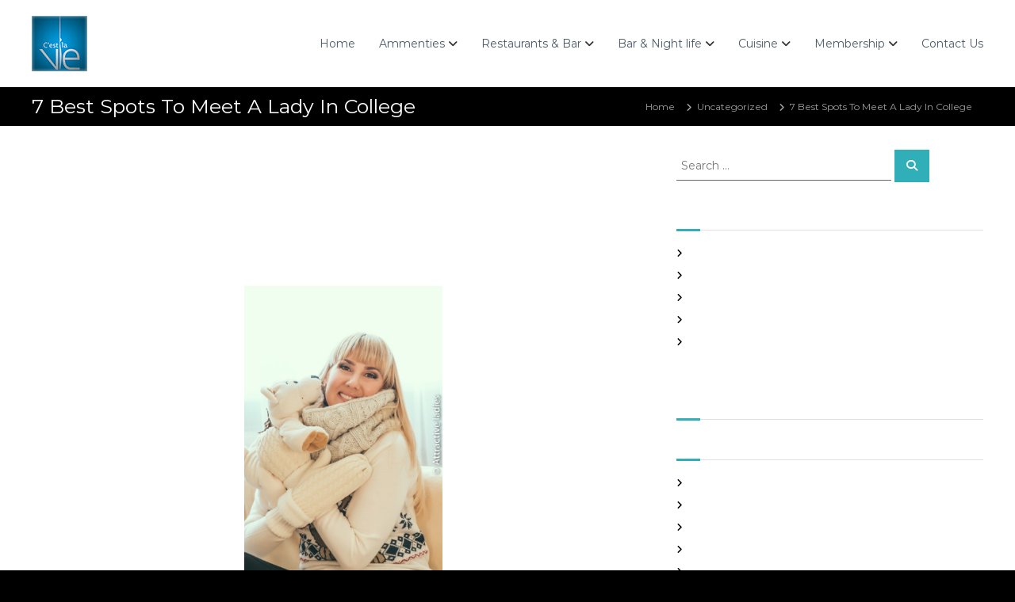

--- FILE ---
content_type: text/html; charset=UTF-8
request_url: https://cestlavie.co.in/2021/05/16/7-best-spots-to-meet-a-lady-in-college/
body_size: 62886
content:
<!DOCTYPE html>
<html lang="en-US">
<head>
<meta charset="UTF-8">
<meta name="viewport" content="width=device-width, initial-scale=1">
<link rel="profile" href="https://gmpg.org/xfn/11">

<meta name='robots' content='index, follow, max-image-preview:large, max-snippet:-1, max-video-preview:-1' />

	<!-- This site is optimized with the Yoast SEO plugin v26.7 - https://yoast.com/wordpress/plugins/seo/ -->
	<title>7 Best Spots To Meet A Lady In College -</title>
	<link rel="canonical" href="https://cestlavie.co.in/2021/05/16/7-best-spots-to-meet-a-lady-in-college/" />
	<meta property="og:locale" content="en_US" />
	<meta property="og:type" content="article" />
	<meta property="og:title" content="7 Best Spots To Meet A Lady In College -" />
	<meta property="og:description" content="The mail-order bride-to-be does not have flexibility to support themselves since they shortage family support and employment alternatives, and can&#8217;t [&hellip;]" />
	<meta property="og:url" content="https://cestlavie.co.in/2021/05/16/7-best-spots-to-meet-a-lady-in-college/" />
	<meta property="article:published_time" content="2021-05-16T00:00:00+00:00" />
	<meta property="article:modified_time" content="2021-05-24T07:47:56+00:00" />
	<meta name="author" content="admin" />
	<meta name="twitter:card" content="summary_large_image" />
	<meta name="twitter:label1" content="Written by" />
	<meta name="twitter:data1" content="admin" />
	<meta name="twitter:label2" content="Est. reading time" />
	<meta name="twitter:data2" content="6 minutes" />
	<script type="application/ld+json" class="yoast-schema-graph">{"@context":"https://schema.org","@graph":[{"@type":"Article","@id":"https://cestlavie.co.in/2021/05/16/7-best-spots-to-meet-a-lady-in-college/#article","isPartOf":{"@id":"https://cestlavie.co.in/2021/05/16/7-best-spots-to-meet-a-lady-in-college/"},"author":{"name":"admin","@id":"https://cestlavie.co.in/#/schema/person/53e6dbcd970aac43115685b9f25d5d3c"},"headline":"7 Best Spots To Meet A Lady In College","datePublished":"2021-05-16T00:00:00+00:00","dateModified":"2021-05-24T07:47:56+00:00","mainEntityOfPage":{"@id":"https://cestlavie.co.in/2021/05/16/7-best-spots-to-meet-a-lady-in-college/"},"wordCount":1130,"commentCount":0,"inLanguage":"en-US","potentialAction":[{"@type":"CommentAction","name":"Comment","target":["https://cestlavie.co.in/2021/05/16/7-best-spots-to-meet-a-lady-in-college/#respond"]}]},{"@type":"WebPage","@id":"https://cestlavie.co.in/2021/05/16/7-best-spots-to-meet-a-lady-in-college/","url":"https://cestlavie.co.in/2021/05/16/7-best-spots-to-meet-a-lady-in-college/","name":"7 Best Spots To Meet A Lady In College -","isPartOf":{"@id":"https://cestlavie.co.in/#website"},"datePublished":"2021-05-16T00:00:00+00:00","dateModified":"2021-05-24T07:47:56+00:00","author":{"@id":"https://cestlavie.co.in/#/schema/person/53e6dbcd970aac43115685b9f25d5d3c"},"breadcrumb":{"@id":"https://cestlavie.co.in/2021/05/16/7-best-spots-to-meet-a-lady-in-college/#breadcrumb"},"inLanguage":"en-US","potentialAction":[{"@type":"ReadAction","target":["https://cestlavie.co.in/2021/05/16/7-best-spots-to-meet-a-lady-in-college/"]}]},{"@type":"BreadcrumbList","@id":"https://cestlavie.co.in/2021/05/16/7-best-spots-to-meet-a-lady-in-college/#breadcrumb","itemListElement":[{"@type":"ListItem","position":1,"name":"Home","item":"https://cestlavie.co.in/"},{"@type":"ListItem","position":2,"name":"7 Best Spots To Meet A Lady In College"}]},{"@type":"WebSite","@id":"https://cestlavie.co.in/#website","url":"https://cestlavie.co.in/","name":"","description":"","potentialAction":[{"@type":"SearchAction","target":{"@type":"EntryPoint","urlTemplate":"https://cestlavie.co.in/?s={search_term_string}"},"query-input":{"@type":"PropertyValueSpecification","valueRequired":true,"valueName":"search_term_string"}}],"inLanguage":"en-US"},{"@type":"Person","@id":"https://cestlavie.co.in/#/schema/person/53e6dbcd970aac43115685b9f25d5d3c","name":"admin","image":{"@type":"ImageObject","inLanguage":"en-US","@id":"https://cestlavie.co.in/#/schema/person/image/","url":"https://secure.gravatar.com/avatar/d8a5743e6b89aac5618bd3bfed87c0e6fd1a212a3733dfd7fec6dd733764505a?s=96&d=mm&r=g","contentUrl":"https://secure.gravatar.com/avatar/d8a5743e6b89aac5618bd3bfed87c0e6fd1a212a3733dfd7fec6dd733764505a?s=96&d=mm&r=g","caption":"admin"},"url":"https://cestlavie.co.in/author/admin/"}]}</script>
	<!-- / Yoast SEO plugin. -->


<link rel='dns-prefetch' href='//www.googletagmanager.com' />
<link rel="alternate" type="application/rss+xml" title=" &raquo; Feed" href="https://cestlavie.co.in/feed/" />
<link rel="alternate" type="application/rss+xml" title=" &raquo; Comments Feed" href="https://cestlavie.co.in/comments/feed/" />
<link rel="alternate" type="application/rss+xml" title=" &raquo; 7 Best Spots To Meet A Lady In College Comments Feed" href="https://cestlavie.co.in/2021/05/16/7-best-spots-to-meet-a-lady-in-college/feed/" />
<link rel="alternate" title="oEmbed (JSON)" type="application/json+oembed" href="https://cestlavie.co.in/wp-json/oembed/1.0/embed?url=https%3A%2F%2Fcestlavie.co.in%2F2021%2F05%2F16%2F7-best-spots-to-meet-a-lady-in-college%2F" />
<link rel="alternate" title="oEmbed (XML)" type="text/xml+oembed" href="https://cestlavie.co.in/wp-json/oembed/1.0/embed?url=https%3A%2F%2Fcestlavie.co.in%2F2021%2F05%2F16%2F7-best-spots-to-meet-a-lady-in-college%2F&#038;format=xml" />
		<!-- This site uses the Google Analytics by MonsterInsights plugin v9.11.1 - Using Analytics tracking - https://www.monsterinsights.com/ -->
		<!-- Note: MonsterInsights is not currently configured on this site. The site owner needs to authenticate with Google Analytics in the MonsterInsights settings panel. -->
					<!-- No tracking code set -->
				<!-- / Google Analytics by MonsterInsights -->
		<style id='wp-img-auto-sizes-contain-inline-css' type='text/css'>
img:is([sizes=auto i],[sizes^="auto," i]){contain-intrinsic-size:3000px 1500px}
/*# sourceURL=wp-img-auto-sizes-contain-inline-css */
</style>
<style id='wp-emoji-styles-inline-css' type='text/css'>

	img.wp-smiley, img.emoji {
		display: inline !important;
		border: none !important;
		box-shadow: none !important;
		height: 1em !important;
		width: 1em !important;
		margin: 0 0.07em !important;
		vertical-align: -0.1em !important;
		background: none !important;
		padding: 0 !important;
	}
/*# sourceURL=wp-emoji-styles-inline-css */
</style>
<link rel='stylesheet' id='wp-block-library-css' href='https://cestlavie.co.in/wp-includes/css/dist/block-library/style.min.css?ver=6.9' type='text/css' media='all' />
<style id='wp-block-library-theme-inline-css' type='text/css'>
.wp-block-audio :where(figcaption){color:#555;font-size:13px;text-align:center}.is-dark-theme .wp-block-audio :where(figcaption){color:#ffffffa6}.wp-block-audio{margin:0 0 1em}.wp-block-code{border:1px solid #ccc;border-radius:4px;font-family:Menlo,Consolas,monaco,monospace;padding:.8em 1em}.wp-block-embed :where(figcaption){color:#555;font-size:13px;text-align:center}.is-dark-theme .wp-block-embed :where(figcaption){color:#ffffffa6}.wp-block-embed{margin:0 0 1em}.blocks-gallery-caption{color:#555;font-size:13px;text-align:center}.is-dark-theme .blocks-gallery-caption{color:#ffffffa6}:root :where(.wp-block-image figcaption){color:#555;font-size:13px;text-align:center}.is-dark-theme :root :where(.wp-block-image figcaption){color:#ffffffa6}.wp-block-image{margin:0 0 1em}.wp-block-pullquote{border-bottom:4px solid;border-top:4px solid;color:currentColor;margin-bottom:1.75em}.wp-block-pullquote :where(cite),.wp-block-pullquote :where(footer),.wp-block-pullquote__citation{color:currentColor;font-size:.8125em;font-style:normal;text-transform:uppercase}.wp-block-quote{border-left:.25em solid;margin:0 0 1.75em;padding-left:1em}.wp-block-quote cite,.wp-block-quote footer{color:currentColor;font-size:.8125em;font-style:normal;position:relative}.wp-block-quote:where(.has-text-align-right){border-left:none;border-right:.25em solid;padding-left:0;padding-right:1em}.wp-block-quote:where(.has-text-align-center){border:none;padding-left:0}.wp-block-quote.is-large,.wp-block-quote.is-style-large,.wp-block-quote:where(.is-style-plain){border:none}.wp-block-search .wp-block-search__label{font-weight:700}.wp-block-search__button{border:1px solid #ccc;padding:.375em .625em}:where(.wp-block-group.has-background){padding:1.25em 2.375em}.wp-block-separator.has-css-opacity{opacity:.4}.wp-block-separator{border:none;border-bottom:2px solid;margin-left:auto;margin-right:auto}.wp-block-separator.has-alpha-channel-opacity{opacity:1}.wp-block-separator:not(.is-style-wide):not(.is-style-dots){width:100px}.wp-block-separator.has-background:not(.is-style-dots){border-bottom:none;height:1px}.wp-block-separator.has-background:not(.is-style-wide):not(.is-style-dots){height:2px}.wp-block-table{margin:0 0 1em}.wp-block-table td,.wp-block-table th{word-break:normal}.wp-block-table :where(figcaption){color:#555;font-size:13px;text-align:center}.is-dark-theme .wp-block-table :where(figcaption){color:#ffffffa6}.wp-block-video :where(figcaption){color:#555;font-size:13px;text-align:center}.is-dark-theme .wp-block-video :where(figcaption){color:#ffffffa6}.wp-block-video{margin:0 0 1em}:root :where(.wp-block-template-part.has-background){margin-bottom:0;margin-top:0;padding:1.25em 2.375em}
/*# sourceURL=/wp-includes/css/dist/block-library/theme.min.css */
</style>
<style id='classic-theme-styles-inline-css' type='text/css'>
/*! This file is auto-generated */
.wp-block-button__link{color:#fff;background-color:#32373c;border-radius:9999px;box-shadow:none;text-decoration:none;padding:calc(.667em + 2px) calc(1.333em + 2px);font-size:1.125em}.wp-block-file__button{background:#32373c;color:#fff;text-decoration:none}
/*# sourceURL=/wp-includes/css/classic-themes.min.css */
</style>
<style id='global-styles-inline-css' type='text/css'>
:root{--wp--preset--aspect-ratio--square: 1;--wp--preset--aspect-ratio--4-3: 4/3;--wp--preset--aspect-ratio--3-4: 3/4;--wp--preset--aspect-ratio--3-2: 3/2;--wp--preset--aspect-ratio--2-3: 2/3;--wp--preset--aspect-ratio--16-9: 16/9;--wp--preset--aspect-ratio--9-16: 9/16;--wp--preset--color--black: #000000;--wp--preset--color--cyan-bluish-gray: #abb8c3;--wp--preset--color--white: #ffffff;--wp--preset--color--pale-pink: #f78da7;--wp--preset--color--vivid-red: #cf2e2e;--wp--preset--color--luminous-vivid-orange: #ff6900;--wp--preset--color--luminous-vivid-amber: #fcb900;--wp--preset--color--light-green-cyan: #7bdcb5;--wp--preset--color--vivid-green-cyan: #00d084;--wp--preset--color--pale-cyan-blue: #8ed1fc;--wp--preset--color--vivid-cyan-blue: #0693e3;--wp--preset--color--vivid-purple: #9b51e0;--wp--preset--gradient--vivid-cyan-blue-to-vivid-purple: linear-gradient(135deg,rgb(6,147,227) 0%,rgb(155,81,224) 100%);--wp--preset--gradient--light-green-cyan-to-vivid-green-cyan: linear-gradient(135deg,rgb(122,220,180) 0%,rgb(0,208,130) 100%);--wp--preset--gradient--luminous-vivid-amber-to-luminous-vivid-orange: linear-gradient(135deg,rgb(252,185,0) 0%,rgb(255,105,0) 100%);--wp--preset--gradient--luminous-vivid-orange-to-vivid-red: linear-gradient(135deg,rgb(255,105,0) 0%,rgb(207,46,46) 100%);--wp--preset--gradient--very-light-gray-to-cyan-bluish-gray: linear-gradient(135deg,rgb(238,238,238) 0%,rgb(169,184,195) 100%);--wp--preset--gradient--cool-to-warm-spectrum: linear-gradient(135deg,rgb(74,234,220) 0%,rgb(151,120,209) 20%,rgb(207,42,186) 40%,rgb(238,44,130) 60%,rgb(251,105,98) 80%,rgb(254,248,76) 100%);--wp--preset--gradient--blush-light-purple: linear-gradient(135deg,rgb(255,206,236) 0%,rgb(152,150,240) 100%);--wp--preset--gradient--blush-bordeaux: linear-gradient(135deg,rgb(254,205,165) 0%,rgb(254,45,45) 50%,rgb(107,0,62) 100%);--wp--preset--gradient--luminous-dusk: linear-gradient(135deg,rgb(255,203,112) 0%,rgb(199,81,192) 50%,rgb(65,88,208) 100%);--wp--preset--gradient--pale-ocean: linear-gradient(135deg,rgb(255,245,203) 0%,rgb(182,227,212) 50%,rgb(51,167,181) 100%);--wp--preset--gradient--electric-grass: linear-gradient(135deg,rgb(202,248,128) 0%,rgb(113,206,126) 100%);--wp--preset--gradient--midnight: linear-gradient(135deg,rgb(2,3,129) 0%,rgb(40,116,252) 100%);--wp--preset--font-size--small: 13px;--wp--preset--font-size--medium: 20px;--wp--preset--font-size--large: 36px;--wp--preset--font-size--x-large: 42px;--wp--preset--spacing--20: 0.44rem;--wp--preset--spacing--30: 0.67rem;--wp--preset--spacing--40: 1rem;--wp--preset--spacing--50: 1.5rem;--wp--preset--spacing--60: 2.25rem;--wp--preset--spacing--70: 3.38rem;--wp--preset--spacing--80: 5.06rem;--wp--preset--shadow--natural: 6px 6px 9px rgba(0, 0, 0, 0.2);--wp--preset--shadow--deep: 12px 12px 50px rgba(0, 0, 0, 0.4);--wp--preset--shadow--sharp: 6px 6px 0px rgba(0, 0, 0, 0.2);--wp--preset--shadow--outlined: 6px 6px 0px -3px rgb(255, 255, 255), 6px 6px rgb(0, 0, 0);--wp--preset--shadow--crisp: 6px 6px 0px rgb(0, 0, 0);}:where(.is-layout-flex){gap: 0.5em;}:where(.is-layout-grid){gap: 0.5em;}body .is-layout-flex{display: flex;}.is-layout-flex{flex-wrap: wrap;align-items: center;}.is-layout-flex > :is(*, div){margin: 0;}body .is-layout-grid{display: grid;}.is-layout-grid > :is(*, div){margin: 0;}:where(.wp-block-columns.is-layout-flex){gap: 2em;}:where(.wp-block-columns.is-layout-grid){gap: 2em;}:where(.wp-block-post-template.is-layout-flex){gap: 1.25em;}:where(.wp-block-post-template.is-layout-grid){gap: 1.25em;}.has-black-color{color: var(--wp--preset--color--black) !important;}.has-cyan-bluish-gray-color{color: var(--wp--preset--color--cyan-bluish-gray) !important;}.has-white-color{color: var(--wp--preset--color--white) !important;}.has-pale-pink-color{color: var(--wp--preset--color--pale-pink) !important;}.has-vivid-red-color{color: var(--wp--preset--color--vivid-red) !important;}.has-luminous-vivid-orange-color{color: var(--wp--preset--color--luminous-vivid-orange) !important;}.has-luminous-vivid-amber-color{color: var(--wp--preset--color--luminous-vivid-amber) !important;}.has-light-green-cyan-color{color: var(--wp--preset--color--light-green-cyan) !important;}.has-vivid-green-cyan-color{color: var(--wp--preset--color--vivid-green-cyan) !important;}.has-pale-cyan-blue-color{color: var(--wp--preset--color--pale-cyan-blue) !important;}.has-vivid-cyan-blue-color{color: var(--wp--preset--color--vivid-cyan-blue) !important;}.has-vivid-purple-color{color: var(--wp--preset--color--vivid-purple) !important;}.has-black-background-color{background-color: var(--wp--preset--color--black) !important;}.has-cyan-bluish-gray-background-color{background-color: var(--wp--preset--color--cyan-bluish-gray) !important;}.has-white-background-color{background-color: var(--wp--preset--color--white) !important;}.has-pale-pink-background-color{background-color: var(--wp--preset--color--pale-pink) !important;}.has-vivid-red-background-color{background-color: var(--wp--preset--color--vivid-red) !important;}.has-luminous-vivid-orange-background-color{background-color: var(--wp--preset--color--luminous-vivid-orange) !important;}.has-luminous-vivid-amber-background-color{background-color: var(--wp--preset--color--luminous-vivid-amber) !important;}.has-light-green-cyan-background-color{background-color: var(--wp--preset--color--light-green-cyan) !important;}.has-vivid-green-cyan-background-color{background-color: var(--wp--preset--color--vivid-green-cyan) !important;}.has-pale-cyan-blue-background-color{background-color: var(--wp--preset--color--pale-cyan-blue) !important;}.has-vivid-cyan-blue-background-color{background-color: var(--wp--preset--color--vivid-cyan-blue) !important;}.has-vivid-purple-background-color{background-color: var(--wp--preset--color--vivid-purple) !important;}.has-black-border-color{border-color: var(--wp--preset--color--black) !important;}.has-cyan-bluish-gray-border-color{border-color: var(--wp--preset--color--cyan-bluish-gray) !important;}.has-white-border-color{border-color: var(--wp--preset--color--white) !important;}.has-pale-pink-border-color{border-color: var(--wp--preset--color--pale-pink) !important;}.has-vivid-red-border-color{border-color: var(--wp--preset--color--vivid-red) !important;}.has-luminous-vivid-orange-border-color{border-color: var(--wp--preset--color--luminous-vivid-orange) !important;}.has-luminous-vivid-amber-border-color{border-color: var(--wp--preset--color--luminous-vivid-amber) !important;}.has-light-green-cyan-border-color{border-color: var(--wp--preset--color--light-green-cyan) !important;}.has-vivid-green-cyan-border-color{border-color: var(--wp--preset--color--vivid-green-cyan) !important;}.has-pale-cyan-blue-border-color{border-color: var(--wp--preset--color--pale-cyan-blue) !important;}.has-vivid-cyan-blue-border-color{border-color: var(--wp--preset--color--vivid-cyan-blue) !important;}.has-vivid-purple-border-color{border-color: var(--wp--preset--color--vivid-purple) !important;}.has-vivid-cyan-blue-to-vivid-purple-gradient-background{background: var(--wp--preset--gradient--vivid-cyan-blue-to-vivid-purple) !important;}.has-light-green-cyan-to-vivid-green-cyan-gradient-background{background: var(--wp--preset--gradient--light-green-cyan-to-vivid-green-cyan) !important;}.has-luminous-vivid-amber-to-luminous-vivid-orange-gradient-background{background: var(--wp--preset--gradient--luminous-vivid-amber-to-luminous-vivid-orange) !important;}.has-luminous-vivid-orange-to-vivid-red-gradient-background{background: var(--wp--preset--gradient--luminous-vivid-orange-to-vivid-red) !important;}.has-very-light-gray-to-cyan-bluish-gray-gradient-background{background: var(--wp--preset--gradient--very-light-gray-to-cyan-bluish-gray) !important;}.has-cool-to-warm-spectrum-gradient-background{background: var(--wp--preset--gradient--cool-to-warm-spectrum) !important;}.has-blush-light-purple-gradient-background{background: var(--wp--preset--gradient--blush-light-purple) !important;}.has-blush-bordeaux-gradient-background{background: var(--wp--preset--gradient--blush-bordeaux) !important;}.has-luminous-dusk-gradient-background{background: var(--wp--preset--gradient--luminous-dusk) !important;}.has-pale-ocean-gradient-background{background: var(--wp--preset--gradient--pale-ocean) !important;}.has-electric-grass-gradient-background{background: var(--wp--preset--gradient--electric-grass) !important;}.has-midnight-gradient-background{background: var(--wp--preset--gradient--midnight) !important;}.has-small-font-size{font-size: var(--wp--preset--font-size--small) !important;}.has-medium-font-size{font-size: var(--wp--preset--font-size--medium) !important;}.has-large-font-size{font-size: var(--wp--preset--font-size--large) !important;}.has-x-large-font-size{font-size: var(--wp--preset--font-size--x-large) !important;}
:where(.wp-block-post-template.is-layout-flex){gap: 1.25em;}:where(.wp-block-post-template.is-layout-grid){gap: 1.25em;}
:where(.wp-block-term-template.is-layout-flex){gap: 1.25em;}:where(.wp-block-term-template.is-layout-grid){gap: 1.25em;}
:where(.wp-block-columns.is-layout-flex){gap: 2em;}:where(.wp-block-columns.is-layout-grid){gap: 2em;}
:root :where(.wp-block-pullquote){font-size: 1.5em;line-height: 1.6;}
/*# sourceURL=global-styles-inline-css */
</style>
<link rel='stylesheet' id='font-awesome-4-css' href='https://cestlavie.co.in/wp-content/themes/flash/css/v4-shims.min.css?ver=4.7.0' type='text/css' media='all' />
<link rel='stylesheet' id='font-awesome-all-css' href='https://cestlavie.co.in/wp-content/themes/flash/css/all.min.css?ver=6.7.2' type='text/css' media='all' />
<link rel='stylesheet' id='font-awesome-solid-css' href='https://cestlavie.co.in/wp-content/themes/flash/css/solid.min.css?ver=6.7.2' type='text/css' media='all' />
<link rel='stylesheet' id='font-awesome-regular-css' href='https://cestlavie.co.in/wp-content/themes/flash/css/regular.min.css?ver=6.7.2' type='text/css' media='all' />
<link rel='stylesheet' id='font-awesome-brands-css' href='https://cestlavie.co.in/wp-content/themes/flash/css/brands.min.css?ver=6.7.2' type='text/css' media='all' />
<link rel='stylesheet' id='flash-style-css' href='https://cestlavie.co.in/wp-content/themes/flash/style.css?ver=6.9' type='text/css' media='all' />
<style id='flash-style-inline-css' type='text/css'>
	/* Predefined Color Schemes CSS */

	/* Background Color */
	body {
		background-color: #272727;
	}

	/* Link Color */
	#site-navigation ul li:hover > a, #site-navigation ul li.current-menu-item > a, #site-navigation ul li.current_page_item > a, #site-navigation ul li.current_page_ancestor > a, #site-navigation ul li.current-menu-ancestor > a, #site-navigation ul.sub-menu li:hover > a,#site-navigation ul li ul.sub-menu li.menu-item-has-children ul li:hover > a,#site-navigation ul li ul.sub-menu li.menu-item-has-children:hover > .menu-item,body.transparent #masthead .header-bottom #site-navigation ul li:hover > .menu-item,body.transparent #masthead .header-bottom #site-navigation ul li:hover > a,body.transparent #masthead .header-bottom #site-navigation ul.sub-menu li:hover > a,body.transparent #masthead .header-bottom #site-navigation ul.sub-menu li.menu-item-has-children ul li:hover > a,body.transparent.header-sticky #masthead-sticky-wrapper #masthead .header-bottom #site-navigation ul.sub-menu li > a:hover,.tg-service-widget .service-title-wrap a:hover,.tg-service-widget .service-more,.feature-product-section .button-group button:hover ,.fun-facts-section .fun-facts-icon-wrap,.fun-facts-section .tg-fun-facts-widget.tg-fun-facts-layout-2 .counter-wrapper,.blog-section .tg-blog-widget-layout-2 .blog-content .read-more-container .read-more a,footer.footer-layout #top-footer .widget-title::first-letter,footer.footer-layout #top-footer .widget ul li a:hover,footer.footer-layout #bottom-footer .copyright .copyright-text a:hover,footer.footer-layout #bottom-footer .footer-menu ul li a:hover,.archive #primary .entry-content-block h2.entry-title a:hover,.blog #primary .entry-content-block h2.entry-title a:hover,#secondary .widget ul li a:hover,.woocommerce-Price-amount.amount,.team-wrapper .team-content-wrapper .team-social a:hover,.testimonial-container .testimonial-wrapper .testimonial-slide .testominial-content-wrapper .testimonial-icon,.footer-menu li a:hover,.tg-feature-product-filter-layout .button.is-checked:hover,.testimonial-container .testimonial-icon,#site-navigation ul li.menu-item-has-children:hover > .sub-toggle,#secondary .widget ul li a,#comments .comment-list article.comment-body .reply a,.tg-slider-widget .btn-wrapper a{
		color: #ffffff;
	}

	.feature-product-section .tg-feature-product-layout-2 .tg-container .tg-column-wrapper .tg-feature-product-widget .featured-image-desc, #respond #commentform .form-submit input:hover, .blog-section .tg-blog-widget-layout-1 .tg-blog-widget:hover,#scroll-up,.header-bottom .search-wrap .search-box .searchform .btn:hover,.header-bottom .cart-wrap .flash-cart-views a span,body.transparent #masthead .header-bottom #site-navigation ul li a::before,.tg-slider-widget.slider-dark .btn-wrapper a:hover,.section-title:after,.about-section .about-content-wrapper .btn-wrapper a,.tg-service-widget .service-icon-wrap,.team-wrapper .team-content-wrapper .team-designation:after,.call-to-action-section .btn-wrapper a:hover,.blog-section .tg-blog-widget-layout-1:hover,.blog-section .tg-blog-widget-layout-2 .post-image .entry-date,.blog-section .tg-blog-widget-layout-2 .blog-content .post-readmore,.pricing-table-section .tg-pricing-table-widget:hover,.pricing-table-section .tg-pricing-table-widget.tg-pricing-table-layout-2 .pricing,.pricing-table-section .tg-pricing-table-widget.tg-pricing-table-layout-2 .btn-wrapper a,footer.footer-layout #top-footer .widget_tag_cloud .tagcloud a:hover,#secondary .widget-title:after,#secondary .searchform .btn:hover,#primary .searchform .btn:hover,  #respond #commentform .form-submit input,.woocommerce ul.products li.product .onsale,.woocommerce ul.products li.product .button,.woocommerce #respond input#submit.alt,.woocommerce a.button.alt,.woocommerce button.button.alt,.woocommerce input.button.alt,.added_to_cart.wc-forward,.testimonial-container .swiper-pagination.testimonial-pager .swiper-pagination-bullet:hover, .testimonial-container .swiper-pagination.testimonial-pager .swiper-pagination-bullet.swiper-pagination-bullet-active,.header-bottom .searchform .btn,.navigation .nav-links a:hover, .bttn:hover, button, input[type="button"]:hover, input[type="reset"]:hover, input[type="submit"]:hover,.tg-slider-widget .btn-wrapper a:hover  {
		background-color: #ffffff;
	}
	body.transparent.header-sticky #masthead-sticky-wrapper #masthead .header-bottom .search-wrap .search-icon:hover, body.transparent #masthead .header-bottom .search-wrap .search-icon:hover, .header-bottom .search-wrap .search-icon:hover,#comments .comment-list article.comment-body .reply a::before,.tg-slider-widget .btn-wrapper a, .tg-slider-widget .btn-wrapper a:hover {
	  border-color: #ffffff;
	}
	body.transparent.header-sticky #masthead-sticky-wrapper.is-sticky #masthead .header-bottom #site-navigation ul li.current-flash-item a,#site-navigation ul li.current-flash-item a, body.transparent.header-sticky #masthead-sticky-wrapper #masthead .header-bottom .search-wrap .search-icon:hover, body.transparent #masthead .header-bottom .search-wrap .search-icon:hover, .header-bottom .search-wrap .search-icon:hover {
	  color: #ffffff;
	}
	.tg-slider-widget.slider-dark .btn-wrapper a:hover,.call-to-action-section .btn-wrapper a:hover,footer.footer-layout #top-footer .widget_tag_cloud .tagcloud a:hover {
		border-color: #ffffff;
	}
	body.transparent.header-sticky #masthead-sticky-wrapper #masthead .header-bottom #site-navigation ul li:hover > a,body.transparent #masthead .header-bottom #site-navigation ul li:hover .sub-toggle{
		color: #ffffff;
	}

	.tg-service-widget .service-icon-wrap:after{
			border-top-color: #ffffff;
		}

	.feature-product-section .tg-feature-product-widget .featured-image-desc::before,.blog-section .row:nth-child(odd) .tg-blog-widget:hover .post-image::before,.blog-section .row:nth-child(2n) .tg-blog-widget:hover .post-image::before{
			border-right-color: #ffffff;
		}

	.feature-product-section .tg-feature-product-widget .featured-image-desc::before,.blog-section .row:nth-child(odd) .tg-blog-widget:hover .post-image::before,footer.footer-layout #top-footer .widget-title{
		border-left-color: #ffffff;
	}

	/* Main Text Color */
	.tg-slider-widget .swiper-button-next::before,.tg-slider-widget .swiper-button-prev::before,.tg-slider-widget .caption-title,.section-title-wrapper .section-title,.tg-service-widget .service-title-wrap a ,.team-wrapper .team-content-wrapper .team-title a,.testimonial-container .testimonial-wrapper .testimonial-slide .testimonial-client-detail .client-detail-block .testimonial-title,.blog-section .row:nth-child(odd) .blog-content .entry-title a,.blog-section .row:nth-child(even) .blog-content .entry-title a,.blog-section .tg-blog-widget:hover .blog-content .entry-title a:hover,.blog-section .tg-blog-widget-layout-2 .tg-blog-widget:hover .blog-content .entry-title a,.pricing-table-section .tg-pricing-table-widget .pricing-table-title ,.pricing-table-section .tg-pricing-table-widget .pricing,.pricing-table-section .tg-pricing-table-widget .btn-wrapper a,.pricing-table-section .tg-pricing-table-widget.standard .popular-batch,.single-post #primary .author-description .author-description-block .author-title,.section-title-wrapper .section-title,.tg-service-widget .service-title-wrap a,.tg-service-widget .service-title-wrap a,.blog-section .tg-blog-widget-layout-2 .entry-title a,.entry-content-block .entry-title a,.blog #primary .entry-content-block .entry-content,.breadcrumb-trail.breadcrumbs .trail-title,#secondary .widget-title,#secondary .widget ul li,.archive #primary .entry-content-block .entry-content,.entry-content, .entry-summary,#comments .comments-title,#comments .comment-list article.comment-body .comment-content,.comment-reply-title,.search .entry-title a,.section-title,.blog-section .row:nth-child(odd) .entry-summary,.blog-section .row:nth-child(even) .entry-summary,.blog-wrapper .entry-title a,.tg-blog-widget-layout-3 .entry-title a,.feature-product-section .tg-feature-product-widget .feature-title-wrap a,.team-wrapper .team-title,.testimonial-container .testimonial-content{
		color: #ffffff;
	}

	.header-bottom .search-wrap .search-box .searchform .btn,.testimonial-container .swiper-pagination.testimonial-pager .swiper-pagination-bullet{
		background-color: #ffffff;
	}

	.feature-product-section .tg-feature-product-layout-2 .tg-container .tg-column-wrapper .tg-feature-product-widget .featured-image-desc::before{
		border-right-color: #ffffff;
	}

	/* Secondary Text Color */
	.tg-service-widget .service-content-wrap,.section-title-wrapper .section-description,.team-wrapper .team-content-wrapper .team-content,.testimonial-container .testimonial-wrapper .testimonial-slide .testominial-content-wrapper .testimonial-content, button, input, select, textarea,.entry-meta a,.cat-links a,.entry-footer a,.entry-meta span,.single .entry-content-block .entry-footer span a,.single .entry-content-block .entry-footer span,#comments .comment-list article.comment-body .comment-metadata a,#comments .comment-list article.comment-body .comment-author,#respond #commentform p,.testimonial-container .testimonial-degicnation,.fun-facts-section .fun-facts-title-wrap,.blog-section .row:nth-child(odd) .entry-meta a,.blog-section .row:nth-child(even) .entry-meta a,.tg-blog-widget-layout-2 .read-more-container .entry-author a,.blog-section .tg-blog-widget-layout-2 .read-more-container .entry-author,.tg-slider-widget .caption-desc {
		color: #fefefe;
	}

	@media(max-width: 980px){
		#site-navigation ul li.menu-item-has-children .sub-toggle {
			background-color: #ffffff;
		}
	}

	@media screen and (min-width: 56.875em) {
		.main-navigation li:hover > a,
		.main-navigation li.focus > a {
			color: #ffffff;
		}

		.main-navigation ul ul,
		.main-navigation ul ul li {
			border-color: rgba( 255, 255, 255, 0.2);
		}

		.main-navigation ul ul:before {
			border-top-color: rgba( 255, 255, 255, 0.2);
			border-bottom-color: rgba( 255, 255, 255, 0.2);
		}
	}


		/* Custom Secondary Text Color */
		.tg-service-widget .service-content-wrap,.section-title-wrapper .section-description,.team-wrapper .team-content-wrapper .team-content,.testimonial-container .testimonial-wrapper .testimonial-slide .testominial-content-wrapper .testimonial-content, button, input, select, textarea,.entry-meta a,.cat-links a,.entry-footer a,.entry-meta span,.single .entry-content-block .entry-footer span a,.single .entry-content-block .entry-footer span,#comments .comment-list article.comment-body .comment-metadata a,#comments .comment-list article.comment-body .comment-author,#respond #commentform p,.testimonial-container .testimonial-degicnation,.fun-facts-section .fun-facts-title-wrap,.blog-section .row:nth-child(odd) .entry-meta a,.blog-section .row:nth-child(even) .entry-meta a,.tg-blog-widget-layout-2 .read-more-container .entry-author a,.blog-section .tg-blog-widget-layout-2 .read-more-container .entry-author,.tg-slider-widget .caption-desc  {
			color: #ffffff;
		}
	

		/* Site Title */
		.site-branding {
			margin: 0 auto 0 0;
		}

		.site-branding .site-title,
		.site-description {
			clip: rect(1px, 1px, 1px, 1px);
			position: absolute !important;
			height: 1px;
			width: 1px;
			overflow: hidden;
		}
		.logo .logo-text{
			padding: 0;
		}
		
/*# sourceURL=flash-style-inline-css */
</style>
<link rel='stylesheet' id='responsive-css' href='https://cestlavie.co.in/wp-content/themes/flash/css/responsive.min.css?ver=6.9' type='text/css' media='' />
<link rel='stylesheet' id='elementor-frontend-css' href='https://cestlavie.co.in/wp-content/plugins/elementor/assets/css/frontend.min.css?ver=3.34.1' type='text/css' media='all' />
<link rel='stylesheet' id='eael-general-css' href='https://cestlavie.co.in/wp-content/plugins/essential-addons-for-elementor-lite/assets/front-end/css/view/general.min.css?ver=6.5.7' type='text/css' media='all' />
<!--n2css--><!--n2js--><script type="text/javascript" src="https://cestlavie.co.in/wp-includes/js/jquery/jquery.min.js?ver=3.7.1" id="jquery-core-js"></script>
<script type="text/javascript" src="https://cestlavie.co.in/wp-includes/js/jquery/jquery-migrate.min.js?ver=3.4.1" id="jquery-migrate-js"></script>
<link rel="https://api.w.org/" href="https://cestlavie.co.in/wp-json/" /><link rel="alternate" title="JSON" type="application/json" href="https://cestlavie.co.in/wp-json/wp/v2/posts/2411" /><link rel="EditURI" type="application/rsd+xml" title="RSD" href="https://cestlavie.co.in/xmlrpc.php?rsd" />
<meta name="generator" content="WordPress 6.9" />
<link rel='shortlink' href='https://cestlavie.co.in/?p=2411' />
<meta name="generator" content="Site Kit by Google 1.170.0" /><link rel="pingback" href="https://cestlavie.co.in/xmlrpc.php"><meta name="generator" content="Elementor 3.34.1; features: additional_custom_breakpoints; settings: css_print_method-external, google_font-enabled, font_display-auto">
<style type="text/css">.recentcomments a{display:inline !important;padding:0 !important;margin:0 !important;}</style>			<style>
				.e-con.e-parent:nth-of-type(n+4):not(.e-lazyloaded):not(.e-no-lazyload),
				.e-con.e-parent:nth-of-type(n+4):not(.e-lazyloaded):not(.e-no-lazyload) * {
					background-image: none !important;
				}
				@media screen and (max-height: 1024px) {
					.e-con.e-parent:nth-of-type(n+3):not(.e-lazyloaded):not(.e-no-lazyload),
					.e-con.e-parent:nth-of-type(n+3):not(.e-lazyloaded):not(.e-no-lazyload) * {
						background-image: none !important;
					}
				}
				@media screen and (max-height: 640px) {
					.e-con.e-parent:nth-of-type(n+2):not(.e-lazyloaded):not(.e-no-lazyload),
					.e-con.e-parent:nth-of-type(n+2):not(.e-lazyloaded):not(.e-no-lazyload) * {
						background-image: none !important;
					}
				}
			</style>
			<style type="text/css" id="custom-background-css">
body.custom-background { background-color: #000000; }
</style>
	<link rel="icon" href="https://cestlavie.co.in/wp-content/uploads/2019/10/logo.png" sizes="32x32" />
<link rel="icon" href="https://cestlavie.co.in/wp-content/uploads/2019/10/logo.png" sizes="192x192" />
<link rel="apple-touch-icon" href="https://cestlavie.co.in/wp-content/uploads/2019/10/logo.png" />
<meta name="msapplication-TileImage" content="https://cestlavie.co.in/wp-content/uploads/2019/10/logo.png" />
		<style type="text/css" id="wp-custom-css">
			.transparent.header-sticky .is-sticky .header-bottom {
    background: #000;
    border: none;
    -webkit-transition: all 0.5s ease;
    transition: all 0.5s ease;
}
.transparent.header-sticky .header-bottom {
    background-color: #transparent;
    border-bottom: 1px solid rgba(255, 255, 255, 0.3);
}
.transparent.header-sticky #site-navigation .menu-toggle .fa, .transparent.header-sticky #site-navigation ul li a {
    color: #ffffff;
}

.transparent.header-sticky .is-sticky #site-navigation ul li a, .transparent.header-sticky .is-sticky #site-navigation ul.sub-menu li a {
    color: #ffffff;
}
.blog-section .tg-blog-widget-layout-1 .tg-blog-widget:hover, #scroll-up, .header-bottom .search-wrap .search-box .searchform .btn:hover, .header-bottom .cart-wrap .flash-cart-views a span, body.transparent #masthead .header-bottom #site-navigation ul li a::before, .tg-slider-widget.slider-dark .btn-wrapper a:hover, .section-title:after, .about-section .about-content-wrapper .btn-wrapper a, .tg-service-widget .service-icon-wrap, .team-wrapper .team-content-wrapper .team-designation:after, .call-to-action-section .btn-wrapper a:hover, .blog-section .tg-blog-widget-layout-1:hover, .blog-section .tg-blog-widget-layout-2 .post-image .entry-date, .blog-section .tg-blog-widget-layout-2 .blog-content .post-readmore, .pricing-table-section .tg-pricing-table-widget:hover, .pricing-table-section .tg-pricing-table-widget.tg-pricing-table-layout-2 .pricing, .pricing-table-section .tg-pricing-table-widget.tg-pricing-table-layout-2 .btn-wrapper a, footer.footer-layout #top-footer .widget_tag_cloud .tagcloud a:hover, #secondary .widget-title:after, #secondary .searchform .btn:hover, #primary .searchform .btn:hover, #respond #commentform .form-submit input, .woocommerce span.onsale, .woocommerce ul.products li.product .onsale, .woocommerce ul.products li.product .button, .woocommerce #respond input#submit.alt, .woocommerce a.button.alt, .woocommerce button.button.alt, .woocommerce input.button.alt, .added_to_cart.wc-forward, .testimonial-container .swiper-pagination.testimonial-pager .swiper-pagination-bullet:hover, .testimonial-container .swiper-pagination.testimonial-pager .swiper-pagination-bullet.swiper-pagination-bullet-active, .header-bottom .searchform .btn, .navigation .nav-links a:hover, .bttn:hover, button, input[type="button"]:hover, input[type="reset"]:hover, input[type="submit"]:hover, .tg-slider-widget .btn-wrapper a:hover {
    background-color: #30afb8;
}
#site-navigation ul.sub-menu {
    background-color: #000;
    min-width: 200px;
    padding: 0;
    position: absolute;
    -webkit-box-shadow: 1px 1px 6px rgb(0 0 0 / 20%);
    box-shadow: 1px 1px 6px rgb(0 0 0 / 20%);
    right: 50%;
    top: 100%;
    -webkit-transform: translateX(50%);
    transform: translateX(50%);
    opacity: 0;
    visibility: hidden;
    z-index: 9;
    -webkit-transition: all 0.5s ease;
    transition: all 0.5s ease;
}

#site-navigation ul {
    margin: 0;
    list-style: none;
}
.transparent.header-sticky #site-navigation ul.sub-menu li a {
    color: #ffffff;
}
.full-width .site {
    background: #000 none repeat scroll 0 0;
    -webkit-box-shadow: 0 0 12px 1px rgb(0 0 0 / 30%);
    box-shadow: 0 0 12px 1px rgb(0 0 0 / 30%);
/*     margin: 30px 0; */
    position: relative;
}
body, button, input, select, textarea {
    color: #ffffff;
    font-family: Montserrat, sans-serif;
    font-size: 14px;
    line-height: 1.5;
    font-weight: 400;
    text-rendering: optimizeLegibility;
    -webkit-font-smoothing: antialiased;
    -moz-osx-font-smoothing: grayscale;
}
#pg-7-3> .panel-row-style {
    background-color: #000;
    padding: 80px 0px 80px 0px;
}
#pg-7-2> .panel-row-style {
    background-color: #000;
    padding: 80px 0px 80px 0px;
}
#panel-7-3-0-0> .panel-widget-style, #panel-7-3-0-1> .panel-widget-style {
    background-color: #000;
}
.section-title {
    color: #ffffff;
    font-weight: 700;
    text-align: center;
    text-transform: uppercase;
    position: relative;
    margin-bottom: 20px;
}
.section-description {
    text-align: center;
    color: #ffffff;
}
#pg-7-4> .panel-row-style {
    background-color: #000;
    padding: 80px 0px 0px 0px;
}
.testimonial-container .testimonial-content-wrapper {
    background: #000;
    padding: 20px 30px;
    position: relative;
}
.section-title:before {
    background: #ffffff none repeat scroll 0 0;
    bottom: -5px;
    content: "";
    height: 1px;
    left: 50%;
    margin-left: -50px;
    position: absolute;
    width: 100px;
}
#respond #commentform .form-submit input:hover {
    background-color: #ffffff;
}
input[type="button"]:hover, input[type="reset"]:hover, input[type="submit"]:hover {
    color: #000;
}
.about-section .btn-wrapper a {
    background-color: #30afb8;
    border-radius: 0;
    color: #000;
    padding: 7px 35px;
}
/* .transparent.header-sticky #site-navigation .menu-toggle .fa, .transparent.header-sticky #site-navigation ul li a {
    color: #000;
}
.transparent.header-sticky #site-navigation ul.sub-menu li a {
    color: #000;
} */
.breadcrumb-trail.breadcrumbs {
    background: #000 none repeat scroll 0 0;
    margin-bottom: 30px;
}
#top-footer {
    background-color: #006799;
    padding: 80px 0 30px;
}
 

.transparent.header-sticky #site-navigation ul.sub-menu li a {
    color: #ffffff;
}

@media(max-width: 1024px){
.transparent.header-sticky #site-navigation .menu-toggle .fa, .transparent.header-sticky #site-navigation ul li a {
	background-color: #000000;
	}

}


.page .page-header,
.page .tg-page-header,
.page .entry-header,
.page h1.entry-title,
.page .breadcrumb-trail {
    display: none !important;
}


.page .site-content,
.page .content-area {
    padding-top: 0 !important;
    margin-top: 0 !important;
}


body.page .site-content,
body.page .content-area {
    padding-top: 42px !important;
}


@media (max-width: 1024px) {
    body.page .site-content,
    body.page .content-area {
        padding-top: 90px !important;
    }
}

@media (max-width: 767px) {
    body.page .site-content,
    body.page .content-area {
        padding-top: 80px !important;
    }
}

/* Make typed text visible in comment box */
#respond textarea {
    color: #000000 !important;
}

		</style>
		<style id="kirki-inline-styles">body{font-family:Montserrat;font-weight:400;}/* cyrillic-ext */
@font-face {
  font-family: 'Montserrat';
  font-style: normal;
  font-weight: 400;
  font-display: swap;
  src: url(https://cestlavie.co.in/wp-content/fonts/montserrat/font) format('woff');
  unicode-range: U+0460-052F, U+1C80-1C8A, U+20B4, U+2DE0-2DFF, U+A640-A69F, U+FE2E-FE2F;
}
/* cyrillic */
@font-face {
  font-family: 'Montserrat';
  font-style: normal;
  font-weight: 400;
  font-display: swap;
  src: url(https://cestlavie.co.in/wp-content/fonts/montserrat/font) format('woff');
  unicode-range: U+0301, U+0400-045F, U+0490-0491, U+04B0-04B1, U+2116;
}
/* vietnamese */
@font-face {
  font-family: 'Montserrat';
  font-style: normal;
  font-weight: 400;
  font-display: swap;
  src: url(https://cestlavie.co.in/wp-content/fonts/montserrat/font) format('woff');
  unicode-range: U+0102-0103, U+0110-0111, U+0128-0129, U+0168-0169, U+01A0-01A1, U+01AF-01B0, U+0300-0301, U+0303-0304, U+0308-0309, U+0323, U+0329, U+1EA0-1EF9, U+20AB;
}
/* latin-ext */
@font-face {
  font-family: 'Montserrat';
  font-style: normal;
  font-weight: 400;
  font-display: swap;
  src: url(https://cestlavie.co.in/wp-content/fonts/montserrat/font) format('woff');
  unicode-range: U+0100-02BA, U+02BD-02C5, U+02C7-02CC, U+02CE-02D7, U+02DD-02FF, U+0304, U+0308, U+0329, U+1D00-1DBF, U+1E00-1E9F, U+1EF2-1EFF, U+2020, U+20A0-20AB, U+20AD-20C0, U+2113, U+2C60-2C7F, U+A720-A7FF;
}
/* latin */
@font-face {
  font-family: 'Montserrat';
  font-style: normal;
  font-weight: 400;
  font-display: swap;
  src: url(https://cestlavie.co.in/wp-content/fonts/montserrat/font) format('woff');
  unicode-range: U+0000-00FF, U+0131, U+0152-0153, U+02BB-02BC, U+02C6, U+02DA, U+02DC, U+0304, U+0308, U+0329, U+2000-206F, U+20AC, U+2122, U+2191, U+2193, U+2212, U+2215, U+FEFF, U+FFFD;
}/* cyrillic-ext */
@font-face {
  font-family: 'Montserrat';
  font-style: normal;
  font-weight: 400;
  font-display: swap;
  src: url(https://cestlavie.co.in/wp-content/fonts/montserrat/font) format('woff');
  unicode-range: U+0460-052F, U+1C80-1C8A, U+20B4, U+2DE0-2DFF, U+A640-A69F, U+FE2E-FE2F;
}
/* cyrillic */
@font-face {
  font-family: 'Montserrat';
  font-style: normal;
  font-weight: 400;
  font-display: swap;
  src: url(https://cestlavie.co.in/wp-content/fonts/montserrat/font) format('woff');
  unicode-range: U+0301, U+0400-045F, U+0490-0491, U+04B0-04B1, U+2116;
}
/* vietnamese */
@font-face {
  font-family: 'Montserrat';
  font-style: normal;
  font-weight: 400;
  font-display: swap;
  src: url(https://cestlavie.co.in/wp-content/fonts/montserrat/font) format('woff');
  unicode-range: U+0102-0103, U+0110-0111, U+0128-0129, U+0168-0169, U+01A0-01A1, U+01AF-01B0, U+0300-0301, U+0303-0304, U+0308-0309, U+0323, U+0329, U+1EA0-1EF9, U+20AB;
}
/* latin-ext */
@font-face {
  font-family: 'Montserrat';
  font-style: normal;
  font-weight: 400;
  font-display: swap;
  src: url(https://cestlavie.co.in/wp-content/fonts/montserrat/font) format('woff');
  unicode-range: U+0100-02BA, U+02BD-02C5, U+02C7-02CC, U+02CE-02D7, U+02DD-02FF, U+0304, U+0308, U+0329, U+1D00-1DBF, U+1E00-1E9F, U+1EF2-1EFF, U+2020, U+20A0-20AB, U+20AD-20C0, U+2113, U+2C60-2C7F, U+A720-A7FF;
}
/* latin */
@font-face {
  font-family: 'Montserrat';
  font-style: normal;
  font-weight: 400;
  font-display: swap;
  src: url(https://cestlavie.co.in/wp-content/fonts/montserrat/font) format('woff');
  unicode-range: U+0000-00FF, U+0131, U+0152-0153, U+02BB-02BC, U+02C6, U+02DA, U+02DC, U+0304, U+0308, U+0329, U+2000-206F, U+20AC, U+2122, U+2191, U+2193, U+2212, U+2215, U+FEFF, U+FFFD;
}/* cyrillic-ext */
@font-face {
  font-family: 'Montserrat';
  font-style: normal;
  font-weight: 400;
  font-display: swap;
  src: url(https://cestlavie.co.in/wp-content/fonts/montserrat/font) format('woff');
  unicode-range: U+0460-052F, U+1C80-1C8A, U+20B4, U+2DE0-2DFF, U+A640-A69F, U+FE2E-FE2F;
}
/* cyrillic */
@font-face {
  font-family: 'Montserrat';
  font-style: normal;
  font-weight: 400;
  font-display: swap;
  src: url(https://cestlavie.co.in/wp-content/fonts/montserrat/font) format('woff');
  unicode-range: U+0301, U+0400-045F, U+0490-0491, U+04B0-04B1, U+2116;
}
/* vietnamese */
@font-face {
  font-family: 'Montserrat';
  font-style: normal;
  font-weight: 400;
  font-display: swap;
  src: url(https://cestlavie.co.in/wp-content/fonts/montserrat/font) format('woff');
  unicode-range: U+0102-0103, U+0110-0111, U+0128-0129, U+0168-0169, U+01A0-01A1, U+01AF-01B0, U+0300-0301, U+0303-0304, U+0308-0309, U+0323, U+0329, U+1EA0-1EF9, U+20AB;
}
/* latin-ext */
@font-face {
  font-family: 'Montserrat';
  font-style: normal;
  font-weight: 400;
  font-display: swap;
  src: url(https://cestlavie.co.in/wp-content/fonts/montserrat/font) format('woff');
  unicode-range: U+0100-02BA, U+02BD-02C5, U+02C7-02CC, U+02CE-02D7, U+02DD-02FF, U+0304, U+0308, U+0329, U+1D00-1DBF, U+1E00-1E9F, U+1EF2-1EFF, U+2020, U+20A0-20AB, U+20AD-20C0, U+2113, U+2C60-2C7F, U+A720-A7FF;
}
/* latin */
@font-face {
  font-family: 'Montserrat';
  font-style: normal;
  font-weight: 400;
  font-display: swap;
  src: url(https://cestlavie.co.in/wp-content/fonts/montserrat/font) format('woff');
  unicode-range: U+0000-00FF, U+0131, U+0152-0153, U+02BB-02BC, U+02C6, U+02DA, U+02DC, U+0304, U+0308, U+0329, U+2000-206F, U+20AC, U+2122, U+2191, U+2193, U+2212, U+2215, U+FEFF, U+FFFD;
}</style></head>

<body class="wp-singular post-template-default single single-post postid-2411 single-format-standard custom-background wp-custom-logo wp-embed-responsive wp-theme-flash  header-sticky left-logo-right-menu right-sidebar elementor-default elementor-kit-25943">


<div id="preloader-background">
	<div id="spinners">
		<div id="preloader">
			<span></span>
			<span></span>
			<span></span>
			<span></span>
			<span></span>
		</div>
	</div>
</div>


<div id="page" class="site">
	<a class="skip-link screen-reader-text" href="#content">Skip to content</a>

	
	<header id="masthead" class="site-header" role="banner">
				<div class="header-top">
			<div class="tg-container">
				<div class="tg-column-wrapper clearfix">
					<div class="left-content">
											</div>
					<div class="right-content">
											</div>
				</div>
			</div>
		</div>
		
		<div class="header-bottom">
			<div class="tg-container">

				<div class="logo">
										<figure class="logo-image">
						<a href="https://cestlavie.co.in/" class="custom-logo-link" rel="home"><img width="70" height="70" src="https://cestlavie.co.in/wp-content/uploads/2019/10/logo.png" class="custom-logo" alt="" decoding="async" /></a>												<a href="https://cestlavie.co.in/">
							<img class="transparent-logo" src="http://cestlavie.co.in/wp-content/uploads/2019/10/logo_small.jpg" />
						</a>
											</figure>
					
					<div class="logo-text site-branding">
													<p class="site-title"><a href="https://cestlavie.co.in/" rel="home"></a></p>
											</div>
				</div>
				<div class="site-navigation-wrapper">
					<nav id="site-navigation" class="main-navigation" role="navigation">
						<div class="menu-toggle">
							<i class="fa fa-bars"></i>
						</div>
						<div class="menu-primary-container"><ul id="primary-menu" class="menu"><li id="menu-item-315" class="menu-item menu-item-type-post_type menu-item-object-page menu-item-home menu-item-315"><a href="https://cestlavie.co.in/">Home</a></li>
<li id="menu-item-436" class="menu-item menu-item-type-custom menu-item-object-custom menu-item-has-children menu-item-436"><a href="#">Ammenties</a>
<ul class="sub-menu">
	<li id="menu-item-437" class="menu-item menu-item-type-custom menu-item-object-custom menu-item-has-children menu-item-437"><a href="#">GYM</a>
	<ul class="sub-menu">
		<li id="menu-item-435" class="menu-item menu-item-type-post_type menu-item-object-page menu-item-435"><a href="https://cestlavie.co.in/our-gym/">OUR GYM</a></li>
		<li id="menu-item-434" class="menu-item menu-item-type-post_type menu-item-object-page menu-item-434"><a href="https://cestlavie.co.in/personal-trainer/">PERSONAL TRAINER</a></li>
		<li id="menu-item-433" class="menu-item menu-item-type-post_type menu-item-object-page menu-item-433"><a href="https://cestlavie.co.in/gym-equipments/">GYM EQUIPMENTS</a></li>
	</ul>
</li>
	<li id="menu-item-438" class="menu-item menu-item-type-custom menu-item-object-custom menu-item-has-children menu-item-438"><a href="#">POOL</a>
	<ul class="sub-menu">
		<li id="menu-item-432" class="menu-item menu-item-type-post_type menu-item-object-page menu-item-432"><a href="https://cestlavie.co.in/swimming-classes/">SWIMMING CLASSES</a></li>
		<li id="menu-item-431" class="menu-item menu-item-type-post_type menu-item-object-page menu-item-431"><a href="https://cestlavie.co.in/aqua-aerobics/">AQUA AEROBICS</a></li>
	</ul>
</li>
	<li id="menu-item-26474" class="menu-item menu-item-type-post_type menu-item-object-page menu-item-26474"><a href="https://cestlavie.co.in/dance/">DANCE</a></li>
	<li id="menu-item-429" class="menu-item menu-item-type-post_type menu-item-object-page menu-item-429"><a href="https://cestlavie.co.in/yoga/">YOGA</a></li>
</ul>
</li>
<li id="menu-item-441" class="menu-item menu-item-type-custom menu-item-object-custom menu-item-has-children menu-item-441"><a href="#">Restaurants &#038; Bar</a>
<ul class="sub-menu">
	<li id="menu-item-424" class="menu-item menu-item-type-post_type menu-item-object-page menu-item-424"><a href="https://cestlavie.co.in/boudoir-jardin/">INVINCIBLE BOUDOIR &#038; JARDIN</a></li>
	<li id="menu-item-423" class="menu-item menu-item-type-post_type menu-item-object-page menu-item-423"><a href="https://cestlavie.co.in/mia-cucina/">MIA CUCCINNA</a></li>
</ul>
</li>
<li id="menu-item-657" class="menu-item menu-item-type-custom menu-item-object-custom menu-item-has-children menu-item-657"><a href="#">Bar &#038; Night life</a>
<ul class="sub-menu">
	<li id="menu-item-659" class="menu-item menu-item-type-post_type menu-item-object-page menu-item-659"><a href="https://cestlavie.co.in/cocktail-party/">COCKTAIL PARTY</a></li>
	<li id="menu-item-658" class="menu-item menu-item-type-post_type menu-item-object-page menu-item-658"><a href="https://cestlavie.co.in/wellness-lifestyle/">WELLNESS &#038; LIFESTYLE</a></li>
</ul>
</li>
<li id="menu-item-440" class="menu-item menu-item-type-custom menu-item-object-custom menu-item-has-children menu-item-440"><a href="#">Cuisine</a>
<ul class="sub-menu">
	<li id="menu-item-427" class="menu-item menu-item-type-post_type menu-item-object-page menu-item-427"><a href="https://cestlavie.co.in/italian-kitchen-bar/">ITALIAN KITCHEN &#038; BAR</a></li>
	<li id="menu-item-426" class="menu-item menu-item-type-post_type menu-item-object-page menu-item-426"><a href="https://cestlavie.co.in/continental-food/">CONTINENTAL FOOD</a></li>
	<li id="menu-item-425" class="menu-item menu-item-type-post_type menu-item-object-page menu-item-425"><a href="https://cestlavie.co.in/sunday-brunch/">SUNDAY BRUNCH</a></li>
</ul>
</li>
<li id="menu-item-443" class="menu-item menu-item-type-custom menu-item-object-custom menu-item-has-children menu-item-443"><a href="#">Membership</a>
<ul class="sub-menu">
	<li id="menu-item-422" class="menu-item menu-item-type-post_type menu-item-object-page menu-item-422"><a href="https://cestlavie.co.in/membership-rates/">MEMBERSHIP RATES</a></li>
	<li id="menu-item-662" class="menu-item menu-item-type-post_type menu-item-object-page menu-item-662"><a href="https://cestlavie.co.in/meetings-events-2/">MEETINGS &#038; EVENTS</a></li>
</ul>
</li>
<li id="menu-item-389" class="menu-item menu-item-type-post_type menu-item-object-page menu-item-389"><a href="https://cestlavie.co.in/contact-us/">Contact Us</a></li>
</ul></div>					</nav><!-- #site-navigation -->

					
									</div>

				<div class="header-action-container">
					
									</div>
			</div>
		</div>
	</header><!-- #masthead -->

	
	
		<nav id="flash-breadcrumbs" class="breadcrumb-trail breadcrumbs">
		<div class="tg-container">
			<h1 class="trail-title">7 Best Spots To Meet A Lady In College</h1>			<ul class="trail-items"><li class="trail-item trail-begin"><a class="trail-home" href="https://cestlavie.co.in" title="Home"><span>Home</span></a></li><li class="trail-item item-category"><span><a href="https://cestlavie.co.in/category/uncategorized/">Uncategorized</a></span></li><li class="trail-item"><span>7 Best Spots To Meet A Lady In College</span></li></ul>		</div>
	</nav>
	
	
	<div id="content" class="site-content">
		<div class="tg-container">

	
	<div id="primary" class="content-area">
		<main id="main" class="site-main" role="main">

		
<article id="post-2411" class="post-2411 post type-post status-publish format-standard hentry category-uncategorized">

	
		
	<div class="entry-content-block">
		<header class="entry-header">
			<div class="entry-title hidden">7 Best Spots To Meet A Lady In College</div>		</header><!-- .entry-header -->

				<div class="entry-meta">
			<span class="entry-date"><i class="fa fa-clock-o"></i><a href="https://cestlavie.co.in/2021/05/16/7-best-spots-to-meet-a-lady-in-college/" rel="bookmark"><time class="date published" datetime="2021-05-16T00:00:00+00:00">May 16, 2021</time><time class="updated" datetime="2021-05-24T07:47:56+00:00">May 24, 2021</time></a></span><span class="entry-author vcard author"> <i class="fa fa-user"></i><a class="url fn n" href="https://cestlavie.co.in/author/admin/">admin</a></span>		</div><!-- .entry-meta -->
		
		<div class="entry-content">
							<p> The mail-order    bride-to-be does not have flexibility to support themselves since they shortage family support and employment alternatives, and can&#8217;t take up residence financially neutral lives in the newest nation. Though nations in Asia will be well-liked types of brides, the selection to become email order seriously isn&#8217;t an easy you to definitely make. In fact , only progressive    pondering ladies ever think about the option. </p>
<p> <img decoding="async" class="aligncenter" style="display: block;margin-left:auto;margin-right:auto;" src="[data-uri]" width="250px" alt="best mail order brides"></p>
<p> You choose the shopper,    the program, and the option – in order that you don’t should take care of a boss. A lot of people don’t similar to this work as a end result of it’s tedious, and in a lot of cities, the necessity for tours is low. However , being a facet show, it’s a easy way to make extra cash with out having plenty of pressure to succeed. Educating English puts you in control of your timetable and your work load. Thousands of individuals have    made educating English across the internet their a lot of the time job, but not everyone detects that a lot success. </p>
<h2> Wish To Discover Single Young women Looking For Men? Begin Here! </h2>
<p> These hypotheticals draw extra pure reactions, and a few completely different fun ones are added too to cowl hobbies, visiting, and different ingredients that make great ice breakers. Ash Wright was when as a Wow addict who hated going out of the home, plenty has changed ever since then. After enjoying the regular accomplishment of others, hitting the fitness center for some added self-assurance and making himself to get on industry    to trial stuff for him self, life contains by no means recently been higher. Having skilled the highs and lows of dating and self-improvement first hand, Ash&#8217;s article content aim to present sensible information and suggestions that you can use with your personal trip. Your matters will selection relying on the spot and the state of affairs you&#8217;re in. For instance, when you are in a bookstore, starting your dialog simply by saying simply how much you like sailing isn&#8217;t the best concept. Not any, you must, quoting the famous    Bear Grylls&#8217; meme, improvise, adapt, conquer. </p>
<p> The best option    can be to drive to the country and spend per month or two right now there. But if you don’t have a chance to spare, online dating services will help you. It may be fairly simple in order to meet a Dominican girl because of the developed system and tourism. There are plenty of local dating services and websites just like    sweetydate where you can actually meet a Thai female. </p>
<p> No paid sites have the protection features that Tinder does, which can be the    primary with the Match Group apps to provide 911 assistance and placement providers to generate meeting a stranger safer. Ultimately, the reply to this kind of query really is decided by your expectations from site, your finances, and just who precisely you    need to see as your future ship order new bride. </p>
<ul>
<li> Finding a classy, helpful method to declare “I must hookup” is not the easiest solution to get started. </li>
<li> If the bride is very suited to you and you have also visited her nation, then you will have the ability to move on to the following stage. </li>
<li> But if it is advisable to pick up a girl who is located on the pub, confidence is vital. </li>
<li> If you are feeling intimidated by the bar or squad, convey together with a couple of your pals. </li>
<li> It just just isn&#8217;t potential to become “neutral” and wait for an individual, somehow, just like within the movies, to meet and fall in take pleasure in on a opportunity corner. </li>
</ul>
<p> It looks like the society tends to frown after ladies just who prioritize home over profession. So , it makes    excellent good sense to meet Oriental ladies just who preserve all their household emphasis always. There may be one several approach to meet up with and get married to someone – utilizing all mail order woman &#038; online dating companies. Maybe you have no idea exactly about it, therefore , to begin with, let’s discover away what -mail order bride-to-be service is. If these are desired features you could have been on the lookout for within an Asian all mail order star of the event, the time has come for you to finally find your loved one one your life associate. Become Happy World-wide boasts some of the largest numbers of Asian brides on-line, and that means you may be great to find the child of your dreams. What  <a href="https://mailorderbridesadvisor.com/">https://mailorderbridesadvisor.com</a>  about how a whole lot do mail order brides cost then simply it&#8217;s cheap than regular relationship. </p>
<p> Never inquire regarding her work except this girl herself starts a talk about it. Hard anodized cookware brides had enough of living in patriarchal societies exactly where males be ready to be dished up hand and foot. </p>
<p> Yet due to the temptations to sex immorality, every single man must have his personal significant other and every girl her have husband. To get the women nicely, though a great deal of of them generate a residing from the scams, it isn&#8217;t a fairly easy psychological burden to bear.    Other girls were genuinely on the lookout for a new and fascinating partner and desired to leave Ukraine, but put in hours chatting with elderly    males to be able to earn cash. Stephen ended up appointment a pianist named Elena on the head to. </p>
<p> There is their particular score within – we take into account dependability, legality,    status, plus the comfort of your service. The site has profile verification    choices to ensure you happen to be matching with actual individuals and not fake profiles. </p>
<p> During your time on st. kitts is unquestionably still a stigma    about on-line romantic relationship, it&#8217;s developing as a main method of relationship formation. These types of fears and distrust result from uneducated folks who suffer from by no means    tested the service on their own. Mail purchase bride businesses are quite much like an historical matchmaking support. </p>
<p> You’ll discover lots of Bulgarian profiles upon sweety date. But ought to    you prefer the face-to-face strategy, be happy to travel to Getaway – a fresh well-known Eu vacation holiday spot. It’s quite frequent    for community women to compliment their husbands each psychologically and fiscally if required. </p>
<p> After one hour, your account “self-destructs, ”    eliminating your quick online private listing so nothing remnants back to you. Register together with your Yahoo or Facebook . com account for simplicity, but know you will be giving up personal info out of your social networking accounts to log in like that. Scroll using profiles instead of swiping although on the app, and use    the paid subscription to uncover the power to deliver messages to matches. </p>
								</div><!-- .entry-content -->

		<footer class="entry-footer">
			<span class="cat-links"><i class="fa fa-folder-open"></i> <a href="https://cestlavie.co.in/category/uncategorized/" rel="category tag">Uncategorized</a> </span>		</footer><!-- .entry-footer -->
	</div>

	
</article><!-- #post-## -->

	<nav class="navigation post-navigation" aria-label="Posts">
		<h2 class="screen-reader-text">Post navigation</h2>
		<div class="nav-links"><div class="nav-previous"><a href="https://cestlavie.co.in/2021/05/15/atari-individuals-documents-for-individual-bankruptcy-offering-iconic-resources-and-company-logo/" rel="prev"><span><i class="fa fa-angle-left"></i></span>
		<span class="entry-title">Atari Individuals Documents For Individual bankruptcy, Offering Iconic Resources and Company logo</span></a></div><div class="nav-next"><a href="https://cestlavie.co.in/2021/05/16/what-is-without-a-doubt-this-appeal-0f-any-chemin-de-fer-casino-chips/" rel="next"><span><i class="fa fa-angle-right"></i></span>
		<span class="entry-title">What Is without a doubt This Appeal 0f Any Chemin de fer Casino chips?</span></a></div></div>
	</nav>
<div id="comments" class="comments-area">

		<div id="respond" class="comment-respond">
		<h3 id="reply-title" class="comment-reply-title">Leave a Reply <small><a rel="nofollow" id="cancel-comment-reply-link" href="/2021/05/16/7-best-spots-to-meet-a-lady-in-college/#respond" style="display:none;">Cancel reply</a></small></h3><form action="https://cestlavie.co.in/wp-comments-post.php" method="post" id="commentform" class="comment-form"><p class="comment-notes"><span id="email-notes">Your email address will not be published.</span> <span class="required-field-message">Required fields are marked <span class="required">*</span></span></p><p class="comment-form-comment"><label for="comment">Comment <span class="required">*</span></label> <textarea id="comment" name="comment" cols="45" rows="8" maxlength="65525" required></textarea></p><p class="comment-form-author"><label for="author">Name <span class="required">*</span></label> <input id="author" name="author" type="text" value="" size="30" maxlength="245" autocomplete="name" required /></p>
<p class="comment-form-email"><label for="email">Email <span class="required">*</span></label> <input id="email" name="email" type="email" value="" size="30" maxlength="100" aria-describedby="email-notes" autocomplete="email" required /></p>
<p class="comment-form-url"><label for="url">Website</label> <input id="url" name="url" type="url" value="" size="30" maxlength="200" autocomplete="url" /></p>
<p class="comment-form-cookies-consent"><input id="wp-comment-cookies-consent" name="wp-comment-cookies-consent" type="checkbox" value="yes" /> <label for="wp-comment-cookies-consent">Save my name, email, and website in this browser for the next time I comment.</label></p>
<p class="form-submit"><input name="submit" type="submit" id="submit" class="submit" value="Post Comment" /> <input type='hidden' name='comment_post_ID' value='2411' id='comment_post_ID' />
<input type='hidden' name='comment_parent' id='comment_parent' value='0' />
</p></form>	</div><!-- #respond -->
	
</div><!-- #comments -->

		</main><!-- #main -->
	</div><!-- #primary -->

	
	<aside id="secondary" class="widget-area" role="complementary">

	
	<section id="search-3" class="widget widget_search">
<form role="search" method="get" class="searchform" action="https://cestlavie.co.in/">
	<label>
		<span class="screen-reader-text">Search for:</span>
		<input type="search" class="search-field" placeholder="Search &hellip;" value="" name="s" />
	</label>
	<button type="submit" class="search-submit btn search-btn"><span class="screen-reader-text">Search</span><i class="fa fa-search"></i></button>
</form>
</section>
		<section id="recent-posts-3" class="widget widget_recent_entries">
		<h3 class="widget-title">Recent Posts</h3>
		<ul>
											<li>
					<a href="https://cestlavie.co.in/2021/09/22/shah-affiliated-articles/">SHAH Affiliated Articles</a>
									</li>
											<li>
					<a href="https://cestlavie.co.in/2021/09/22/panama-and-nicaragua-girls-going-out-with/">Panama and nicaragua , Girls Going out with</a>
									</li>
											<li>
					<a href="https://cestlavie.co.in/2021/09/20/in-realtime-roulette-important-articles/">In realtime ROULETTE Important Articles</a>
									</li>
											<li>
					<a href="https://cestlavie.co.in/2021/09/20/slots-free/">Slots Free</a>
									</li>
											<li>
					<a href="https://cestlavie.co.in/2021/09/20/good-hooks-on-line-casino-on-line-poker-in-excess-of-the-particular-sinning-area-element-ps3/">Good Hooks On line casino on line poker In excess of The particular Sinning area Element, PS3</a>
									</li>
					</ul>

		</section><section id="recent-comments-3" class="widget widget_recent_comments"><h3 class="widget-title">Recent Comments</h3><ul id="recentcomments"></ul></section><section id="archives-3" class="widget widget_archive"><h3 class="widget-title">Archives</h3>
			<ul>
					<li><a href='https://cestlavie.co.in/2021/09/'>September 2021</a></li>
	<li><a href='https://cestlavie.co.in/2021/08/'>August 2021</a></li>
	<li><a href='https://cestlavie.co.in/2021/07/'>July 2021</a></li>
	<li><a href='https://cestlavie.co.in/2021/06/'>June 2021</a></li>
	<li><a href='https://cestlavie.co.in/2021/05/'>May 2021</a></li>
	<li><a href='https://cestlavie.co.in/2021/04/'>April 2021</a></li>
	<li><a href='https://cestlavie.co.in/2021/03/'>March 2021</a></li>
	<li><a href='https://cestlavie.co.in/2021/02/'>February 2021</a></li>
	<li><a href='https://cestlavie.co.in/2021/01/'>January 2021</a></li>
	<li><a href='https://cestlavie.co.in/2020/12/'>December 2020</a></li>
	<li><a href='https://cestlavie.co.in/2020/11/'>November 2020</a></li>
	<li><a href='https://cestlavie.co.in/2020/10/'>October 2020</a></li>
	<li><a href='https://cestlavie.co.in/2020/09/'>September 2020</a></li>
	<li><a href='https://cestlavie.co.in/2020/08/'>August 2020</a></li>
	<li><a href='https://cestlavie.co.in/2020/07/'>July 2020</a></li>
	<li><a href='https://cestlavie.co.in/2020/06/'>June 2020</a></li>
	<li><a href='https://cestlavie.co.in/2020/05/'>May 2020</a></li>
	<li><a href='https://cestlavie.co.in/2020/03/'>March 2020</a></li>
			</ul>

			</section><section id="categories-3" class="widget widget_categories"><h3 class="widget-title">Categories</h3>
			<ul>
					<li class="cat-item cat-item-41"><a href="https://cestlavie.co.in/category/best-asian-dating-sites/">best asian dating sites</a>
</li>
	<li class="cat-item cat-item-27"><a href="https://cestlavie.co.in/category/best-free-dating-sites/">best free dating sites</a>
</li>
	<li class="cat-item cat-item-40"><a href="https://cestlavie.co.in/category/best-international-dating-sites/">Best International Dating Sites</a>
</li>
	<li class="cat-item cat-item-2"><a href="https://cestlavie.co.in/category/blog/">Blog</a>
</li>
	<li class="cat-item cat-item-48"><a href="https://cestlavie.co.in/category/brides/">brides</a>
</li>
	<li class="cat-item cat-item-30"><a href="https://cestlavie.co.in/category/buy-a-wife/">buy a wife</a>
</li>
	<li class="cat-item cat-item-37"><a href="https://cestlavie.co.in/category/chinese-brides-on-chinesemailorderbrides-net/">chinese brides on chinesemailorderbrides.net</a>
</li>
	<li class="cat-item cat-item-22"><a href="https://cestlavie.co.in/category/chinese-dating-sites/">chinese dating sites</a>
</li>
	<li class="cat-item cat-item-51"><a href="https://cestlavie.co.in/category/costa-rican-brides/">costa rican brides</a>
</li>
	<li class="cat-item cat-item-47"><a href="https://cestlavie.co.in/category/dating/">dating</a>
</li>
	<li class="cat-item cat-item-42"><a href="https://cestlavie.co.in/category/find-good-wife/">Find Good Wife</a>
</li>
	<li class="cat-item cat-item-26"><a href="https://cestlavie.co.in/category/foreign-brides/">foreign brides</a>
</li>
	<li class="cat-item cat-item-38"><a href="https://cestlavie.co.in/category/foreign-marriage-sites/">Foreign Marriage Sites</a>
</li>
	<li class="cat-item cat-item-34"><a href="https://cestlavie.co.in/category/foreign-single-women/">Foreign Single Women</a>
</li>
	<li class="cat-item cat-item-44"><a href="https://cestlavie.co.in/category/frauen-aus-katalog/">Frauen Aus Katalog</a>
</li>
	<li class="cat-item cat-item-45"><a href="https://cestlavie.co.in/category/hook-up-websites/">Hook Up Websites</a>
</li>
	<li class="cat-item cat-item-28"><a href="https://cestlavie.co.in/category/hookup-sites/">hookup sites</a>
</li>
	<li class="cat-item cat-item-36"><a href="https://cestlavie.co.in/category/japanese-mail-order-bride/">japanese mail order bride</a>
</li>
	<li class="cat-item cat-item-23"><a href="https://cestlavie.co.in/category/latin-brides/">latin brides</a>
</li>
	<li class="cat-item cat-item-29"><a href="https://cestlavie.co.in/category/legit-hookup-sites/">legit hookup sites</a>
</li>
	<li class="cat-item cat-item-35"><a href="https://cestlavie.co.in/category/looking-for-sugar-daddy/">Looking For Sugar Daddy</a>
</li>
	<li class="cat-item cat-item-21"><a href="https://cestlavie.co.in/category/mail-order-bride/">mail order bride</a>
</li>
	<li class="cat-item cat-item-49"><a href="https://cestlavie.co.in/category/mail-order-brides-online/">mail order brides online</a>
</li>
	<li class="cat-item cat-item-33"><a href="https://cestlavie.co.in/category/mail-order-girlfriend/">mail order girlfriend</a>
</li>
	<li class="cat-item cat-item-46"><a href="https://cestlavie.co.in/category/meet-gorgeous-brides/">Meet Gorgeous Brides</a>
</li>
	<li class="cat-item cat-item-19"><a href="https://cestlavie.co.in/category/night-club/">Night Club</a>
</li>
	<li class="cat-item cat-item-31"><a href="https://cestlavie.co.in/category/online-hookup/">online hookup</a>
</li>
	<li class="cat-item cat-item-50"><a href="https://cestlavie.co.in/category/philippines-girl-for-marriage/">philippines girl for marriage</a>
</li>
	<li class="cat-item cat-item-25"><a href="https://cestlavie.co.in/category/russian-brides/">russian brides</a>
</li>
	<li class="cat-item cat-item-20"><a href="https://cestlavie.co.in/category/russian-dating-site/">russian dating site</a>
</li>
	<li class="cat-item cat-item-39"><a href="https://cestlavie.co.in/category/sex-chat/">sex chat</a>
</li>
	<li class="cat-item cat-item-32"><a href="https://cestlavie.co.in/category/top-hookup-sites/">top hookup sites</a>
</li>
	<li class="cat-item cat-item-43"><a href="https://cestlavie.co.in/category/ukraine-internet-dating/">Ukraine Internet Dating</a>
</li>
	<li class="cat-item cat-item-1"><a href="https://cestlavie.co.in/category/uncategorized/">Uncategorized</a>
</li>
	<li class="cat-item cat-item-24"><a href="https://cestlavie.co.in/category/women/">women</a>
</li>
			</ul>

			</section><section id="meta-3" class="widget widget_meta"><h3 class="widget-title">Meta</h3>
		<ul>
			<li><a rel="nofollow" href="https://cestlavie.co.in/wp-login.php?action=register">Register</a></li>			<li><a rel="nofollow" href="https://cestlavie.co.in/wp-login.php">Log in</a></li>
			<li><a href="https://cestlavie.co.in/feed/">Entries feed</a></li>
			<li><a href="https://cestlavie.co.in/comments/feed/">Comments feed</a></li>

			<li><a href="https://wordpress.org/">WordPress.org</a></li>
		</ul>

		</section>
	
</aside><!-- #secondary -->

		</div><!-- .tg-container -->
	</div><!-- #content -->

	
	
	<footer id="colophon" class="footer-layout site-footer" role="contentinfo">
		<div id="top-footer">
	<div class="tg-container">
		<div class="tg-column-wrapper">

							<div class="tg-column-4 footer-block">

				<section id="nav_menu-4" class="widget widget_nav_menu"><h3 class="widget-title">Social Media</h3><div class="menu-social-container"><ul id="menu-social" class="menu"><li id="menu-item-305" class="menu-item menu-item-type-custom menu-item-object-custom menu-item-305"><a href="https://www.instagram.com/invincible.bandra/">Invincible</a></li>
<li id="menu-item-307" class="menu-item menu-item-type-custom menu-item-object-custom menu-item-307"><a href="https://www.instagram.com/miacuccinna/">Mia Cuccinna</a></li>
</ul></div></section>				</div>

							<div class="tg-column-4 footer-block">

				<section id="custom_html-3" class="widget_text widget widget_custom_html"><h3 class="widget-title">Address</h3><div class="textwidget custom-html-widget"><p>
	164, Hill Road, Bandra West, Mumbai - 400050
</p></div></section><section id="custom_html-9" class="widget_text widget widget_custom_html"><h3 class="widget-title">Timings</h3><div class="textwidget custom-html-widget"><p>	Cestlavie Club 
             <br>Everyday:7am-9pm    
       <p>Invincible  
             <br>Everyday:3pm-1.30am
<p>       MiaCuccinna 
             <br>Everyday:12pm-1am 
       </div></section>				</div>

							<div class="tg-column-4 footer-block">

				<section id="custom_html-4" class="widget_text widget widget_custom_html"><h3 class="widget-title">Phone</h3><div class="textwidget custom-html-widget"><p>
	Cestlavie Club
        <br>+91-22-6132 2222                  
      	<br>+91-22-65010205
<p>
<br>Invincible.
        <br>+91-22-61322221
        <br>+91-9819154545 (M)
<p>
        <br>Mia Cuccinna.
        <br>+91-22-61322213
        <br>+91-9619954545 (M)
<p>
              
	
</div></section>				</div>

							<div class="tg-column-4 footer-block">

				<section id="custom_html-5" class="widget_text widget widget_custom_html"><h3 class="widget-title">Email</h3><div class="textwidget custom-html-widget"><p>
info@cestlavie.co.in
	<br>
	<a href="#" style="color: white;">Get In Touch.</a>
</p>
</div></section>				</div>

					</div>
	</div>
</div>

		<div id="bottom-footer">
			<div class="tg-container">

							<div class="copyright">
	<span class="copyright-text">
		Copyright &copy;  2026		<a href="https://cestlavie.co.in/"></a>
		All rights reserved. Theme: <a href="https://themegrill.com/themes/flash/" target="_blank" rel="nofollow">Flash</a> by ThemeGrill.		Powered by <a href="https://wordpress.org/"target="_blank" rel="nofollow">WordPress</a>	</span>

		</div><!-- .copyright -->

		
					
			</div>
		</div>
	</footer><!-- #colophon -->

	
		<a href="#masthead" id="scroll-up"><i class="fa fa-chevron-up"></i></a>
	</div><!-- #page -->


<script type="speculationrules">
{"prefetch":[{"source":"document","where":{"and":[{"href_matches":"/*"},{"not":{"href_matches":["/wp-*.php","/wp-admin/*","/wp-content/uploads/*","/wp-content/*","/wp-content/plugins/*","/wp-content/themes/flash/*","/*\\?(.+)"]}},{"not":{"selector_matches":"a[rel~=\"nofollow\"]"}},{"not":{"selector_matches":".no-prefetch, .no-prefetch a"}}]},"eagerness":"conservative"}]}
</script>
			<script>
				const lazyloadRunObserver = () => {
					const lazyloadBackgrounds = document.querySelectorAll( `.e-con.e-parent:not(.e-lazyloaded)` );
					const lazyloadBackgroundObserver = new IntersectionObserver( ( entries ) => {
						entries.forEach( ( entry ) => {
							if ( entry.isIntersecting ) {
								let lazyloadBackground = entry.target;
								if( lazyloadBackground ) {
									lazyloadBackground.classList.add( 'e-lazyloaded' );
								}
								lazyloadBackgroundObserver.unobserve( entry.target );
							}
						});
					}, { rootMargin: '200px 0px 200px 0px' } );
					lazyloadBackgrounds.forEach( ( lazyloadBackground ) => {
						lazyloadBackgroundObserver.observe( lazyloadBackground );
					} );
				};
				const events = [
					'DOMContentLoaded',
					'elementor/lazyload/observe',
				];
				events.forEach( ( event ) => {
					document.addEventListener( event, lazyloadRunObserver );
				} );
			</script>
			<script type="text/javascript" src="https://cestlavie.co.in/wp-content/themes/flash/js/jquery.sticky.min.js?ver=6.9" id="sticky-js"></script>
<script type="text/javascript" src="https://cestlavie.co.in/wp-content/themes/flash/js/jquery.nav.min.js?ver=6.9" id="nav-js"></script>
<script type="text/javascript" src="https://cestlavie.co.in/wp-content/themes/flash/js/flash.min.js?ver=6.9" id="flash-custom-js"></script>
<script type="text/javascript" src="https://cestlavie.co.in/wp-content/themes/flash/js/navigation.min.js?ver=6.9" id="flash-navigation-js"></script>
<script type="text/javascript" src="https://cestlavie.co.in/wp-content/themes/flash/js/skip-link-focus-fix.js?ver=20151215" id="flash-skip-link-focus-fix-js"></script>
<script type="text/javascript" src="https://cestlavie.co.in/wp-includes/js/comment-reply.min.js?ver=6.9" id="comment-reply-js" async="async" data-wp-strategy="async" fetchpriority="low"></script>
<script type="text/javascript" id="eael-general-js-extra">
/* <![CDATA[ */
var localize = {"ajaxurl":"https://cestlavie.co.in/wp-admin/admin-ajax.php","nonce":"0f56c024f3","i18n":{"added":"Added ","compare":"Compare","loading":"Loading..."},"eael_translate_text":{"required_text":"is a required field","invalid_text":"Invalid","billing_text":"Billing","shipping_text":"Shipping","fg_mfp_counter_text":"of"},"page_permalink":"https://cestlavie.co.in/2021/05/16/7-best-spots-to-meet-a-lady-in-college/","cart_redirectition":"","cart_page_url":"","el_breakpoints":{"mobile":{"label":"Mobile Portrait","value":767,"default_value":767,"direction":"max","is_enabled":true},"mobile_extra":{"label":"Mobile Landscape","value":880,"default_value":880,"direction":"max","is_enabled":false},"tablet":{"label":"Tablet Portrait","value":1024,"default_value":1024,"direction":"max","is_enabled":true},"tablet_extra":{"label":"Tablet Landscape","value":1200,"default_value":1200,"direction":"max","is_enabled":false},"laptop":{"label":"Laptop","value":1366,"default_value":1366,"direction":"max","is_enabled":false},"widescreen":{"label":"Widescreen","value":2400,"default_value":2400,"direction":"min","is_enabled":false}}};
//# sourceURL=eael-general-js-extra
/* ]]> */
</script>
<script type="text/javascript" src="https://cestlavie.co.in/wp-content/plugins/essential-addons-for-elementor-lite/assets/front-end/js/view/general.min.js?ver=6.5.7" id="eael-general-js"></script>
<script id="wp-emoji-settings" type="application/json">
{"baseUrl":"https://s.w.org/images/core/emoji/17.0.2/72x72/","ext":".png","svgUrl":"https://s.w.org/images/core/emoji/17.0.2/svg/","svgExt":".svg","source":{"concatemoji":"https://cestlavie.co.in/wp-includes/js/wp-emoji-release.min.js?ver=6.9"}}
</script>
<script type="module">
/* <![CDATA[ */
/*! This file is auto-generated */
const a=JSON.parse(document.getElementById("wp-emoji-settings").textContent),o=(window._wpemojiSettings=a,"wpEmojiSettingsSupports"),s=["flag","emoji"];function i(e){try{var t={supportTests:e,timestamp:(new Date).valueOf()};sessionStorage.setItem(o,JSON.stringify(t))}catch(e){}}function c(e,t,n){e.clearRect(0,0,e.canvas.width,e.canvas.height),e.fillText(t,0,0);t=new Uint32Array(e.getImageData(0,0,e.canvas.width,e.canvas.height).data);e.clearRect(0,0,e.canvas.width,e.canvas.height),e.fillText(n,0,0);const a=new Uint32Array(e.getImageData(0,0,e.canvas.width,e.canvas.height).data);return t.every((e,t)=>e===a[t])}function p(e,t){e.clearRect(0,0,e.canvas.width,e.canvas.height),e.fillText(t,0,0);var n=e.getImageData(16,16,1,1);for(let e=0;e<n.data.length;e++)if(0!==n.data[e])return!1;return!0}function u(e,t,n,a){switch(t){case"flag":return n(e,"\ud83c\udff3\ufe0f\u200d\u26a7\ufe0f","\ud83c\udff3\ufe0f\u200b\u26a7\ufe0f")?!1:!n(e,"\ud83c\udde8\ud83c\uddf6","\ud83c\udde8\u200b\ud83c\uddf6")&&!n(e,"\ud83c\udff4\udb40\udc67\udb40\udc62\udb40\udc65\udb40\udc6e\udb40\udc67\udb40\udc7f","\ud83c\udff4\u200b\udb40\udc67\u200b\udb40\udc62\u200b\udb40\udc65\u200b\udb40\udc6e\u200b\udb40\udc67\u200b\udb40\udc7f");case"emoji":return!a(e,"\ud83e\u1fac8")}return!1}function f(e,t,n,a){let r;const o=(r="undefined"!=typeof WorkerGlobalScope&&self instanceof WorkerGlobalScope?new OffscreenCanvas(300,150):document.createElement("canvas")).getContext("2d",{willReadFrequently:!0}),s=(o.textBaseline="top",o.font="600 32px Arial",{});return e.forEach(e=>{s[e]=t(o,e,n,a)}),s}function r(e){var t=document.createElement("script");t.src=e,t.defer=!0,document.head.appendChild(t)}a.supports={everything:!0,everythingExceptFlag:!0},new Promise(t=>{let n=function(){try{var e=JSON.parse(sessionStorage.getItem(o));if("object"==typeof e&&"number"==typeof e.timestamp&&(new Date).valueOf()<e.timestamp+604800&&"object"==typeof e.supportTests)return e.supportTests}catch(e){}return null}();if(!n){if("undefined"!=typeof Worker&&"undefined"!=typeof OffscreenCanvas&&"undefined"!=typeof URL&&URL.createObjectURL&&"undefined"!=typeof Blob)try{var e="postMessage("+f.toString()+"("+[JSON.stringify(s),u.toString(),c.toString(),p.toString()].join(",")+"));",a=new Blob([e],{type:"text/javascript"});const r=new Worker(URL.createObjectURL(a),{name:"wpTestEmojiSupports"});return void(r.onmessage=e=>{i(n=e.data),r.terminate(),t(n)})}catch(e){}i(n=f(s,u,c,p))}t(n)}).then(e=>{for(const n in e)a.supports[n]=e[n],a.supports.everything=a.supports.everything&&a.supports[n],"flag"!==n&&(a.supports.everythingExceptFlag=a.supports.everythingExceptFlag&&a.supports[n]);var t;a.supports.everythingExceptFlag=a.supports.everythingExceptFlag&&!a.supports.flag,a.supports.everything||((t=a.source||{}).concatemoji?r(t.concatemoji):t.wpemoji&&t.twemoji&&(r(t.twemoji),r(t.wpemoji)))});
//# sourceURL=https://cestlavie.co.in/wp-includes/js/wp-emoji-loader.min.js
/* ]]> */
</script>

</body>
</html>
